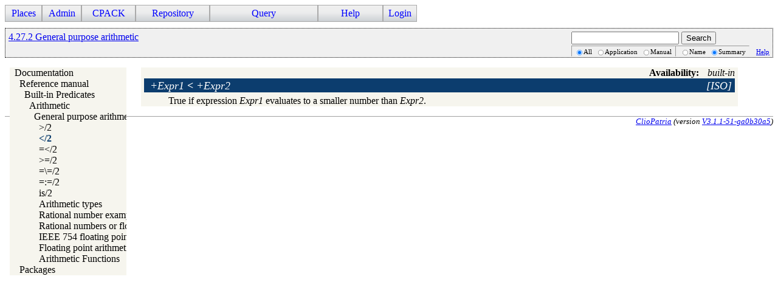

--- FILE ---
content_type: text/html; charset=UTF-8
request_url: https://cliopatria.swi-prolog.org/swish/pldoc/doc_for?object=(%3C)/2
body_size: 1834
content:
<!DOCTYPE html>
<html>
<head>
<title>(&lt;)/2</title>

<link rel="stylesheet" type="text/css" href="/css/cliopatria.css">
<link rel="stylesheet" type="text/css" href="/css/menu.css">
<script type="text/javascript" src="/js/jquery-2.1.3.min.js">

</script>
<link rel="stylesheet" type="text/css" href="/swish/pldoc/res/pldoc.css">
<script type="text/javascript" src="/js/cliopatria.js">

</script>
<script type="text/javascript" src="/swish/pldoc/res/pldoc.js">

</script>
<meta http-equiv="content-type" content="text/html; charset=UTF-8">

</head>

<body class="yui-skin-sam cliopatria">
<div class="menu">
<ul id="nav">
<li><a>Places</a>
<ul>
<li><a href="/home">Home</a></li>
<li><a href="/browse/list_graphs">Graphs</a></li>
<li><a href="/browse/list_prefixes">Prefixes</a></li>
</ul>
</li>
<li><a>Admin</a>
<ul>
<li><a href="/admin/listUsers">Users</a></li>
<li><a href="/admin/settings">Settings</a></li>
<li><a href="/admin/configuration">Plugins</a></li>
<li><a href="/user/statistics">Statistics</a></li>
</ul>
</li>
<li><a>CPACK</a>
<ul>
<li><a href="/cpack_home">Home</a></li>
<li><a href="/cpack/list_packages">List packs</a></li>
<li><a href="/cpack/submit">Submit pack</a></li>
</ul>
</li>
<li><a>Repository</a>
<ul>
<li><a href="/user/loadFile">Load local file</a></li>
<li><a href="/user/loadURL">Load from HTTP</a></li>
<li><a href="/user/loadLibraryRDF">Load from library</a></li>
<li><a href="/user/removeStatements">Remove triples</a></li>
<li><a href="/user/clearRepository">Clear repository</a></li>
</ul>
</li>
<li><a>Query</a>
<ul>
<li><a href="/yasgui/index.html">YASGUI SPARQL Editor</a></li>
<li><a href="/user/query">Simple Form</a></li>
<li><a href="/swish/">SWISH Prolog shell</a></li>
</ul>
</li>
<li><a>Help</a>
<ul>
<li><a href="/help/">Documentation</a></li>
<li><a href="/tutorial/">Tutorial</a></li>
<li><a href="/help/source">Roadmap</a></li>
<li><a href="/help/http">HTTP Services</a></li>
</ul>
</li>
<li><a href="/user/form/login" class="login">Login</a></li>
</ul>
</div>
<br clear="all">
<div class="content">
<div class="navhdr">
<div class="jump"><a href="/swish/pldoc/man?section=arithpreds">4.27.2 General purpose arithmetic</a></div>
<div class="search">

<form id="search-form" action="/swish/pldoc/search">
<div>
<input name="for" id="for">
<input id="submit-for" type="submit" value="Search"></div>
<div class="search-options"><span class="search-in">
<input type="radio" name="in" value="all" checked>All
<input type="radio" name="in" value="app">Application
<input type="radio" name="in" value="man">Manual</span><span class="search-match">
<input type="radio" name="match" value="name">Name
<input type="radio" name="match" value="summary" checked>Summary</span><span class="search-help"><a href="/swish/pldoc/package/pldoc.html#sec:browser">Help</a></span></div>
</form>

</div>
<br clear="right">
</div>

<p>
</p>
<div class="navtree">
<div class="navwindow">
<ul class="nav">
<li class="nav"><a href="/swish/pldoc/doc_for?object=root">Documentation</a>
<ul class="nav">
<li class="nav"><a href="/swish/pldoc/doc_for?object=manual">Reference manual</a>
<ul class="nav">
<li class="nav"><a href="/swish/pldoc/man?section=builtin">Built-in Predicates</a>
<ul class="nav">
<li class="nav"><a href="/swish/pldoc/man?section=arith">Arithmetic</a>
<ul class="nav">
<li class="nav"><a href="/swish/pldoc/man?section=arithpreds">General purpose arithmetic</a>
<ul class="nav">
<li class="obj nav"><a href="/swish/pldoc/doc_for?object=(%3E)/2">&gt;/2</a></li>
<li class="obj nav current"><a href="/swish/pldoc/doc_for?object=(%3C)/2">&lt;/2</a></li>
<li class="obj nav"><a href="/swish/pldoc/doc_for?object=(%3D%3C)/2">=&lt;/2</a></li>
<li class="obj nav"><a href="/swish/pldoc/doc_for?object=(%3E%3D)/2">&gt;=/2</a></li>
<li class="obj nav"><a href="/swish/pldoc/doc_for?object=(%3D%5C%3D)/2">=\=/2</a></li>
<li class="obj nav"><a href="/swish/pldoc/doc_for?object=(%3D%3A%3D)/2">=:=/2</a></li>
<li class="obj nav"><a href="/swish/pldoc/doc_for?object=(is)/2">is/2</a></li>
<li class="obj nav"><a href="/swish/pldoc/man?section=artypes">Arithmetic types</a></li>
<li class="obj nav"><a href="/swish/pldoc/man?section=rational">Rational number examples</a></li>
<li class="obj nav"><a href="/swish/pldoc/man?section=rational-or-float">Rational numbers or floats</a></li>
<li class="obj nav"><a href="/swish/pldoc/man?section=ieee-float">IEEE 754 floating point arithmetic</a></li>
<li class="obj nav"><a href="/swish/pldoc/man?section=float-precision">Floating point arithmetic precision</a></li>
<li class="obj nav"><a href="/swish/pldoc/man?section=functions">Arithmetic Functions</a></li>
</ul>
</li>
</ul>
</li>
</ul>
</li>
</ul>
</li>
<li class="obj nav"><a href="/swish/pldoc/doc_for?object=packages">Packages</a></li>
</ul>
</li>
</ul>
</div>
</div>
<div class="navcontent">
<dt>
<div class="synopsis"><span class="synopsis-hdr">Availability:</span><span class="builtin">built-in</span></div>
</dt>
<dt class="pubdef"><span style="float:right;margin-left:5px;"></span><span class="pred-tag">[ISO]</span><a id="&lt;/2"><var>+Expr1</var> <strong>&lt;</strong> <var>+Expr2</var></a></dt><dd class="defbody">True if expression <var>Expr1</var> evaluates to a smaller number than <var>Expr2</var>.</dd></div>
</div>

<address class="footer">
<a class="home" href="http://cliopatria.swi-prolog.org/" title="ClioPatria home">ClioPatria</a> (version <a title="About versions" class="version" href="/help/versions">V3.1.1-51-ga0b30a5</a>)
</address>

</body>
</html>


--- FILE ---
content_type: text/javascript; charset=UTF-8
request_url: https://cliopatria.swi-prolog.org/swish/pldoc/res/pldoc.js
body_size: 967
content:
/*  This file is  part  of  the   SWI-Prolog  PlDoc  package  for online
    documentation browsing. It defines JavaScript to issue HTTP requests
    on the Prolog server that do not create a new page and handling
    footnotes.

Author:  Jan Wielemaker & Michiel Hildebrand
Copying: Public domain
*/

function HTTPrequest(url)
{ $.get(url,
	{
	});
}

/* Improve footnote interaction.  Contributed by Anne Ogborn.
*/

$(function(){
	var footnoteactivator = $('.fn');
	footnoteactivator.mouseenter(function() {
		window.clearTimeout(this.footnoteid);
		var fn = $(this).find('span.fn-text');
		if ( fn ) {
		  fn.removeClass('fn-text');
		  fn.addClass('fnp');
		}
		$(this).find('span.fnp').show(100);
	});
	footnoteactivator.mouseleave(function() {
		var t = $(this).find('span.fnp');
		if(this.footnoteid !== null)
		{
		    window.clearTimeout(this.footnoteid);
		}

		this.footnoteid = window.setTimeout(

			function() {
				  t.hide(100);
			}, 2000);
	});
});
